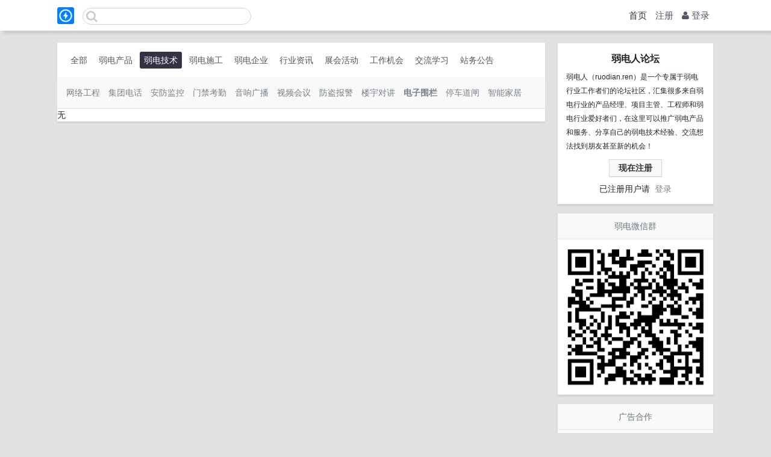

--- FILE ---
content_type: text/html; charset=utf-8
request_url: https://ruodian.ren/forum-2-1.htm?tagids=14___
body_size: 5555
content:

<!DOCTYPE html>
<html lang="zh-cn">
<head>
	
		
	
	
	<meta charset="utf-8">
	<meta name="viewport" content="width=device-width, initial-scale=1">
	<meta name="baidu-site-verification" content="code-13tZHu6ERy" />
	<script>
var _hmt = _hmt || [];
(function() {
  var hm = document.createElement("script");
  hm.src = "https://hm.baidu.com/hm.js?3a299c3d45272dac79889aa39d7b03ff";
  var s = document.getElementsByTagName("script")[0]; 
  s.parentNode.insertBefore(hm, s);
})();
</script>
	
	<meta name="description" content="" />
	<meta name="renderer" content="webkit">
	<meta http-equiv="X-UA-Compatible" content="IE=Edge,chrome=1" >

	<title>弱电技术-弱电人论坛</title>
	
	
	
	<link rel="shortcut icon" href="view/img/favicon.ico" />
	<link rel="icon" sizes="32x32" href="view/img/favicon.ico">
	<link rel="Bookmark" href="view/img/favicon.ico" />
	
	<style>
table.nav_tag_list {margin-bottom: 0.2rem;}
table.nav_tag_list td {padding: 0.3rem;}
table.nav_tag_list td a{margin-right: 0.2rem;}
.nav_tag_list .active {font-weight: normal}
.tag_option {
        border: 1px solid #bbb; padding: 1px 10px; border-radius: 10px; text-decoration: none;
}
.tag_option:active, .tag_option.active {
        border: 1px solid #000; background: #000; color: #fff; text-decoration: none;
}
</style>
		<link rel="stylesheet" href="view/css/bootstrap.css?1.0">
	
	
	
		<link rel="stylesheet" href="view/css/bootstrap-bbs.css?1.0">
	<link rel="stylesheet" href="plugin/huux_notice/view/css/huux-notice.css" name="huux_notice"><style type="text/css">
    .avatar-1,.avatar-2,.avatar-3,.avatar-4,.avatar-5{
        border-radius:0.2rem;
    }
</style>
	
	<link rel="stylesheet" href="plugin/a8c5_rank_member/css/style.css?1.0">
<link rel="stylesheet" href="plugin/a8c5_rank_member/css/style2.css?1.0">

<style>
.letone #sidebar.mibbs_con{background-color:#FA884F;height:52px;position:relative;}
.mibbs_con .mibbs_signpanel{height:50px;display:block;position:relative;background-image:url(./plugin/iqismart_com_sign/img/tou.png);background-repeat:no-repeat;background-position:14px 8px;cursor:pointer;}
.mibbs_con .mibbs_signpanel .font{position:absolute;color:#fff;width:48px;text-align:center;height:30px;font-size:16px;line-height:30px;top:11px;left:44px;}
.mibbs_con .mibbs_signpanel .nums{display:none;}.mibbs_con .mibbs_signpanel .fblock{height:46px;width:130px;background-color:#fff;padding-left:5px;padding-right:5px;position:absolute;top:2px;right:2px;font-size:14px;color:#606060;}
.mibbs_con .mibbs_signpanel .fblock .all{height:23px;line-height:26px;padding-left:30px;border-bottom:1px solid #eee;background-image:url(./plugin/iqismart_com_sign/img/tou2.jpg);background-repeat:no-repeat;background-position:5px 0;margin-bottom:0;color:#606060;}
.mibbs_con .mibbs_signpanel .fblock .line{height:22px;line-height:24px;padding-left:30px;width:130px;background-image:url(./plugin/iqismart_com_sign/img/tou2.jpg);background-repeat:no-repeat;background-position:5px -25px;color:#606060;}
.mibbs_con .visted .font{font-size:20px;line-height:25px;width:60px;left:46px;top:8px;text-shadow:0 1px 0 #ff4921;}
</style>	<link rel="stylesheet" href="../plugin/zoe_theme_v2ex/theme-v2ex.min.css">
</head>

<body>
	
	<script>
    var bp = document.createElement('script');
    var curProtocol = window.location.protocol.split(':')[0];
    if (curProtocol === 'https') bp.src = 'https://zz.bdstatic.com/linksubmit/push.js';
    else bp.src = 'http://push.zhanzhang.baidu.com/push.js';
    var s = document.getElementsByTagName("script")[0];
    s.parentNode.insertBefore(bp, s);
</script>
	
		
	<header class="navbar navbar-expand-lg navbar-dark bg-dark" id="header">
		<div class="container">
			<button class="navbar-toggler" type="button" data-toggle="collapse" data-target="#nav" aria-controls="navbar_collapse" aria-expanded="false" aria-label="展开菜单">
				<span class="navbar-toggler-icon"></span>
			</button>
			
			
			
			<a class="navbar-brand text-truncate" href="forum-2.htm">
				<img src="../view/img/logo.png" class="zlogo" style="width: 28px;">
									<span class="hidden-lg">弱电技术</span>
							</a>
			
			
			
							<a class="navbar-brand hidden-lg" href="user-login.htm" aria-label="登录"> <i class="icon-user icon"></i></a>
						
			
			
			<div class="collapse navbar-collapse" id="nav">
				<!-- 左侧：版块 -->
				<div class="top-search">
					<div class="form-group">
						<form action="search.htm" id="search_form">
							<div class="input-group mb-3">								
								<input type="text" class="form-control" name="keyword">
								<i class="icon icon-search"></i>
								<div class="input-group-append">
									<button class="btn btn-primary" type="submit">搜索</button>
								</div>
							</div>
						</form>
					</div>
				</div>	
						
				<!-- 右侧：用户 -->
				<ul class="navbar-nav ml-auto">
					
					<li class="nav-item home" fid="0">
						<a class="nav-link active" href="."><i class="icon-home d-md-none"></i> 首页</a>
					</li>
					<!-- <li class="nav-item home" fid="0">
						<a class="nav-link active" href="/t"><i class="icon-file d-md-none"></i> 文章</a>
					</li>-->
								<!-- <li class="nav-item hidden-lg"><a class="nav-link" href="#" id="sg_sign_mobile" ><i class="icon-gift"></i> 签到</a></li> --><li class="nav-item hidden-lg">
	<!--<a class="nav-link" href="search.htm"><i class="icon-search"></i> 搜索</a>-->
</li>
								    <li class="nav-item"><a class="nav-link" href="user-create.htm">
						<i class="nav-user-plus"></i> 注册</a></li>
					<li class="nav-item"><a class="nav-link" href="user-login.htm"><i class="icon-user"></i> 登录</a></li>
					<!--<li class="nav-item"><a class="nav-link" href="user-create.htm">注册</a></li>-->
									
				</ul>
			</div>
		</div>
	</header>
		
	<main id="body">
		<div class="container">
	
		



<div class="row">
	<div class="col-lg-9 main">
		
		<ul class="nav nav-top" role="navigation" id="nav-top">
	
	<li class="nav-item"><a class="nav-link" fid="0" href=".">全部</a></li>	
	
		
	<li class="nav-item">
		<a class="nav-link" fid="1" href="forum-1.htm"> 弱电产品</a>
	</li>
	
		
	<li class="nav-item">
		<a class="nav-link" fid="2" href="forum-2.htm"> 弱电技术</a>
	</li>
	
		
	<li class="nav-item">
		<a class="nav-link" fid="3" href="forum-3.htm"> 弱电施工</a>
	</li>
	
		
	<li class="nav-item">
		<a class="nav-link" fid="8" href="forum-8.htm"> 弱电企业</a>
	</li>
	
		
	<li class="nav-item">
		<a class="nav-link" fid="4" href="forum-4.htm"> 行业资讯</a>
	</li>
	
		
	<li class="nav-item">
		<a class="nav-link" fid="5" href="forum-5.htm"> 展会活动</a>
	</li>
	
		
	<li class="nav-item">
		<a class="nav-link" fid="7" href="forum-7.htm"> 工作机会</a>
	</li>
	
		
	<li class="nav-item">
		<a class="nav-link" fid="6" href="forum-6.htm"> 交流学习</a>
	</li>
	
		
	<li class="nav-item">
		<a class="nav-link" fid="9" href="forum-9.htm"> 站务公告</a>
	</li>
	
		
</ul>



		


 


		
<style>
table.nav_tag_list {margin-bottom: 0.2rem;}
table.nav_tag_list td {padding: 0.3rem;}
table.nav_tag_list td a{margin: 0px 0px 0px 10px;}
.nav_tag_list .active {font-weight: 800;}
</style>

		<table class="small nav_tag_list">
					<tr>
				<!--<td class="text-muted text-nowrap" align="right" valign="top">
					 分类：
				</td>-->
				<td style="padding: 15px;">
										<!--<a href="forum-2-1.htm?tagids=0_0_0_0" >全部</a>-->
															<a href="forum-2-1.htm?tagids=6_0_0_0" style="margin: 0px 10px 0px 0px;">网络工程</a>
															<a href="forum-2-1.htm?tagids=7_0_0_0" style="margin: 0px 10px 0px 0px;">集团电话</a>
															<a href="forum-2-1.htm?tagids=8_0_0_0" style="margin: 0px 10px 0px 0px;">安防监控</a>
															<a href="forum-2-1.htm?tagids=9_0_0_0" style="margin: 0px 10px 0px 0px;">门禁考勤</a>
															<a href="forum-2-1.htm?tagids=10_0_0_0" style="margin: 0px 10px 0px 0px;">音响广播</a>
															<a href="forum-2-1.htm?tagids=11_0_0_0" style="margin: 0px 10px 0px 0px;">视频会议</a>
															<a href="forum-2-1.htm?tagids=12_0_0_0" style="margin: 0px 10px 0px 0px;">防盗报警</a>
															<a href="forum-2-1.htm?tagids=13_0_0_0" style="margin: 0px 10px 0px 0px;">楼宇对讲</a>
															<a href="forum-2-1.htm?tagids=14_0_0_0" style="margin: 0px 10px 0px 0px;" class="active">电子围栏</a>
															<a href="forum-2-1.htm?tagids=15_0_0_0" style="margin: 0px 10px 0px 0px;">停车道闸</a>
															<a href="forum-2-1.htm?tagids=16_0_0_0" style="margin: 0px 10px 0px 0px;">智能家居</a>
									</td>
			</tr>
				</table>
		
				
		<div class="card card-threadlist">
			
				
				
					
					
						
							
							   
								
						
							<div class="dropdown-menu dropdown-menu-right" aria-labelledby="ordery_dropdown_menu">
							    <a class="dropdown-item" href="forum-2-1.htm?orderby=tid"><i class="icon text-primary "></i>&nbsp; 发帖时间</a>
							    <a class="dropdown-item" href="forum-2-1.htm?orderby=lastpid"><i class="icon text-primary icon-check"></i>&nbsp; 回帖时间</a>
							    
						
					
					
				
				
			</div>
			<div class="card-body-forum">
				<ul class="list-unstyled threadlist mb-0">
					
										
					
										<li>
						<div>无</div>
					</li>
															
				</ul>
			</div>
		</div>

				
		
		<nav class="my-3"><ul class="pagination justify-content-center flex-wrap"></ul></nav>
		
	</div>
	<div class="col-lg-3 d-lg-block aside">
	    
	    		<div class="card d-lg-block card-site-info">
			
			<div class="m-3">
				<h5 class="text-center" style="font-size: 16px;line-height: 150%;font-weight: bold;">弱电人论坛</h5>
				<div class="small line-height-3">弱电人（ruodian.ren）是一个专属于弱电行业工作者们的论坛社区，汇集很多来自弱电行业的产品经理、项目主管、工程师和弱电行业爱好者们，在这里可以推广弱电产品和服务、分享自己的弱电技术经验、交流想法找到朋友甚至新的机会！</div>
				<!--<a class="writes" href="thread-create-2.htm"><img class="flat" src="plugin/zoe_theme_v2ex/img/flat_compose.png">创作新主题</a>-->
				<div class="inner">
<div class="sep5"></div>
				<div align="center"><a href="/user-create.htm" class="super normal button">现在注册</a>
<div class="sep5"></div>
<div class="sep10"></div>
已注册用户请 &nbsp;<a href="/user-login.htm">登录</a></div>
			</div>
			</div>
			<!--<div class="card-footer p-2">
				<table class="w-100 small">
					<tr align="center">
						<td>
							<span class="text-muted">主题数</span><br>
							<b>197</b>
						</td>
						<td>
							<span class="text-muted">帖子数</span><br>
							<b>131</b>
						</td>
						<td>
							<span class="text-muted">用户数</span><br>
							<b>293</b>
						</td>
												<td>
							<span class="text-muted">在线</span><br>
							<b>4</b>
						</td>
											</tr>
				</table>
			</div>-->
		</div>
				
						<!--<div class="form-group">
	<form action="search.htm" id="search_form">
		<div class="input-group mb-3">
			<input type="text" class="form-control" placeholder="关键词" name="keyword">
			<div class="input-group-append">
				<button class="btn btn-primary" type="submit">搜索</button>
			</div>
		</div>
	</form>
</div>-->

<div class="card d-lg-block">
			<div class="card-header" style="text-align: center;">
				<a href="https://ruodian.ren/thread-75.htm" title="弱电微信群" class="text-muted">弱电微信群</a>
			</div>
			<div class="card-footer">
				<img src="https://ruodian.ren/ad/rdwxq.png" border="0" width="100%" alt="弱电微信群"></a>		
			</div>
		</div>
<div class="card d-lg-block">
			<div class="card-header" style="text-align: center;">
				<a href="https://ruodian.ren/thread-39.htm" title="广告合作" class="text-muted">广告合作</a>
			</div>
			<div class="card-footer">
<a href="http://www.sysitem.com?ruodian.ren" target="_blank"><img src="https://ruodian.ren/ad/sysitem.jpg" border="0" width="100%" alt="上海综合布线公司"></a>
<a href="http://www.021ruodian.com?ruodian.ren" target="_blank"><img src="https://ruodian.ren/ad/021ruodian.jpg" border="0" width="100%" alt="上海弱电施工队" style="padding-top: 10px;"></a>
<!--<a href="http://www.daiwe.net/?ruodian.ren" target="_blank"><img src="https://ruodian.ren/ad/daiwe.gif" border="0" width="100%" alt="带维科技" style="padding-top: 10px;"></a>--> 
			</div>
		</div>
		<!--<div class="box">
  <div class="new-site">
    <a href="#">
        <img src="plugin/zoe_theme_v2ex/img/add.jpg" style="width: 100%;">
    </a>
     </div>
    <div class="sidebar-compliance"><a href="/advertise" target="_blank">投放广告</a></div>
</div>-->
	</div>
</div>




				
			
		
				
		</div>
	</main>
	
	
	
	<footer class="text-muted small bg-light py-4 mt-3" id="footer">
	<div class="container">
		<div class="row">
			<div class="col">
				
				<a>弱电人论坛 https://ruodian.ren</a>
				
			</div>
			<div class="col text-right">
				
				<a href="https://www.ruodian.ren/thread-175.htm" data-toggle="弱电APP" data-placement="top" title="弱电APP" class="text-muted"><i class="icon-bolt"></i> 弱电人APP</a>
				
			</div>
		</div>
	</div>
</footer>	
	
	
	<!--[if ltg IE 9]>
	<script>window.location = 'browser.htm';</script>
	<![endif]-->
	
	
	
			<script src="lang/zh-cn/bbs.js?1.0"></script>
	<script src="view/js/jquery-3.1.0.js?1.0"></script>
	<script src="view/js/popper.js?1.0"></script>
	<script src="view/js/bootstrap.js?1.0"></script>
	<script src="view/js/xiuno.js?1.0"></script>
	<script src="view/js/bootstrap-plugin.js?1.0"></script>
	<script src="view/js/async.js?1.0"></script>
	<script src="view/js/form.js?1.0"></script>
	<script>
		var debug = DEBUG = 0;
		var url_rewrite_on = 1;
		var forumarr = {
    "1": "弱电产品",
    "2": "弱电技术",
    "3": "弱电施工",
    "8": "弱电企业",
    "4": "行业资讯",
    "5": "展会活动",
    "7": "工作机会",
    "6": "交流学习",
    "9": "站务公告"
};
		var fid = 2;
		var uid = 0;
		var gid = 0;
	</script>
	<script src="view/js/bbs.js?1.0"></script>
	<script>
		$('#nav-top li .nav-link[fid="2"]').addClass('active');
	</script>	
	<script>
var sg_sign_mobile = $('#sg_sign_mobile');
sg_sign_mobile.on('click', function() {
	var postdata = sg_sign_mobile.serialize();
	$.xpost(xn.url('sg_sign'), postdata, function(code, message) {
			$.alert(message);
			sg_sign_mobile.delay(1000).location(xn.url('sg_sign'));
	});
	return false;
});
</script>

	
</body>

</html>
<style>
.uptodown {
    outline: none;
    position: fixed;
    background-color: #fff;
    width: 40px;
    height: 40px;
    color: #999;
    display: flex;
    align-items: center;
    justify-content: center;
    font-size: 20px;
    box-shadow: 0 0 6px rgba(0,0,0,.12);
    cursor: pointer;
    z-index: 5
}

.d-fixed {
    right: 70px;
	width: 50px;
}
@media (max-width: 992px) {
.d-fixed {
    right: 0px;
}

}
</style>
<div id="scroll_to_top" class="d-fixed " style="position: fixed; _position: absolute; bottom: 180px;   height: 0px;display: none;">
	<a href="javascript:void(0);" class="uptodown" title="回到顶部"><i class="icon-angle-up"></i></a>
</div>
<div id="scroll_to_end" class="d-fixed " style="position: fixed; _position: absolute; bottom: 80px;   height: 50px;display: none;">
	<a href="javascript:void(0);" class="uptodown" title="直达底部"><i class="icon-angle-down"></i></a>
</div>

<script>
//回到顶部
var jscroll_to_top = $('#scroll_to_top');
$(window).scroll(function() {
	if ($(window).scrollTop() > 0) {
	   jscroll_to_top.fadeIn('slow');
	} else {
		jscroll_to_top.fadeOut('slow');
	}
});
jscroll_to_top.on('click', function() {
	$('html,body').animate({scrollTop: 0}, 'slow');
});
//直达底部
var jscroll_to_end = $('#scroll_to_end');
$(window).scroll(function() {
	if ($(window).scrollTop() < ($(document).height()-$(window).height()) ) {
	   jscroll_to_end.fadeIn('slow');
	} else {
		jscroll_to_end.fadeOut('slow');
	}
});
jscroll_to_end.on('click', function() {
	$('html,body').animate({scrollTop: $(document).height() }, 'slow');
});
</script>



<script>
$('#nav li[fid="2"]').addClass('active');
</script>

<script>
jsearch_form = $('#search_form');
jsearch_form.on('submit', function() {
	var keyword = jsearch_form.find('input[name="keyword"]').val();
	var url = xn.url('search-'+xn.urlencode(keyword));
	window.location = url;
	return false;
});
</script>

--- FILE ---
content_type: text/css
request_url: https://ruodian.ren/plugin/huux_notice/view/css/huux-notice.css
body_size: 485
content:
@charset "UTF-8";
/* 消息 */
@keyframes post_shake {
    0%,to {
        transform: translateZ(0);
    }

    10%,30%,50% {
        transform: translate3d(-5px,0,0);
    }

    70%,90% {
        transform: translate3d(0,0,0);
    }

    20%,40%,60%,80% {
        transform: translate3d(5px,0,0);
    }
}
/* nav header */
.nav-item.usernotice.current > .nav-link > .unread {
    display: inline-block!important;
}

/* postlist*/
.postlist > .post.current .avatar-3{
    animation: post_shake 3s ease infinite;    
} 

/* my-notice */
.noticelist > .notice {    
    padding: 0.7rem 0
}

.noticelist > .notice:not(:last-child) {
    border-bottom: 1px solid #e2e2e2;
}

.noticelist > .notice .message {
    color: var(--gray)
}

.noticelist > .notice .message a {    
    color: var(--gray)
}

.noticelist > .notice.isread .message i.icon-circle { 
    display: none
}

.noticelist > .notice .message .comment-info {
    display: inline;
    color: var(--gray-500);
}

.noticelist > .notice .message .quote-comment {
     margin-top: 0.25rem;
     color: var(--dark)
}
.noticelist > .notice .message .reply-comment {
    position: relative;
    padding: 0.5rem;
    border-radius: 0.25rem;
    margin-top: 0.5rem;
    background-color: var(--gray-200)
}
.noticelist > .notice .message .single-comment,.noticelist > .notice .message .reply-comment{
    display: block;
	color: var(--dark);
	position: relative;
	    padding: 0.5rem;
	    border-radius: 0.25rem;
	    margin-top: 0.5rem;
	    background: var(--gray-200);
}

--- FILE ---
content_type: text/css
request_url: https://ruodian.ren/plugin/a8c5_rank_member/css/style.css?1.0
body_size: 774
content:
@CHARSET "UTF-8";
.site-list-ul {
    list-style: outside none none;
    margin: 0;
    padding: 0;
}
.site-top ul li, .site-reply ul li {
    border-bottom: 1px dashed #dadada;
    clear: both;
    margin: 0;
}
.site-top ul li {
    height: 31px;
    line-height: 31px;
    overflow: hidden;
}
.site-brief li:last-child, .site-top li:last-child, .site-reply li:last-child {
    border-bottom: 0 none;
}
.site-info li {
    border-right: 1px solid #e6e6e6;
}
.site-info li:last-child {
    border-right: 0 none;
}

.top_span_red {
    background: #c40000 none repeat scroll 0 0;
    border-radius: 2px;
    color: #fff;
    margin-right: 5px;
    padding: 0 5px;
}
.top_span_gray {
    background: #ccc none repeat scroll 0 0;
    border-radius: 2px;
    color: #fff;
    margin-right: 5px;
    padding: 0 5px;
}
.col-xs-4 {
    float: left;
    width: 25%;
}

--- FILE ---
content_type: text/css
request_url: https://ruodian.ren/plugin/a8c5_rank_member/css/style2.css?1.0
body_size: 1028
content:
.trans_3 {
    transition: all 0.3s linear 0s;
}
.fieldset {
    margin: 10px 0;
}
li {
    list-style: outside none none;
}
.threadlist{
	padding-left: 0px;
    padding-right: 0px;
}
.picture_list_container {
    margin: 0 auto;
    max-width: 1140px;
    position: relative;
	width:100%;
}
.picture_list_container ul {
    margin-left: -1.2%;
}
.picture_list_container li {
    background: #fff none repeat scroll 0 0;
    border-radius: 6px;
    float: left;
    margin-bottom: 1.2%;
    margin-left: 1.2%;
    position: relative;
    width: 18.8%;
}
.picture_list_container li:hover {
    box-shadow: 0 1px 16px -8px #000;
}
.picture_list_container li .pic {
    display: block;
    margin: 4%;
    overflow: hidden;
    position: relative;
    width: 92%;
}
.picture_list_container li .pic img {
    vertical-align: middle;
    width: 100%;
}
.picture_list_container li .pic sup.icon {
    background: rgba(0, 0, 0, 0) url("../img/icon.png") no-repeat scroll left top;
    display: block;
    height: 64px;
    left: 0;
    overflow: hidden;
    position: absolute;
    text-indent: -100px;
    top: 0;
    width: 64px;
    z-index: 100;
}
.picture_list_container li .pic sup.icon.new {
    background-position: 0 -64px;
}
.picture_list_container li .title {
    height: 22px;
    margin: 4%;
    overflow: hidden;
    text-align: center;
    text-overflow: ellipsis;
    white-space: nowrap;
    width: 92%;
	font-size: 14px;
    font-weight: 400;
}
.picture_list_container li .title a:hover {
    color: #009688;
}
.picture_list_container li .date_pfen {
    border-top: 1px dotted #ccc;
    color: #777;
    font-size: 12px;
    line-height: 24px;
    margin: 4%;
    padding: 10px 0 0;
    position: relative;
    width: 92%;
}
.picture_list_container li .date_pfen span {
    padding-right: 0;
}
.picture_list_container li .date .icon-comment-o {
    font-size: 16px;
}
.picture_list_container li .date .mt-3, .my-3 {
    margin-top: 0rem !important;
}
figure.effect-sadie figcaption::before {
    background: rgba(0, 0, 0, 0) linear-gradient(to bottom, rgba(0, 159, 108, 0.94) 0%, rgba(39, 209, 127, 0.88) 77%) repeat scroll 0 0;
    border-radius: 6px;
    content: "";
    height: 0;
    left: 0;
    opacity: 0;
    position: absolute;
    top: 0;
    transform: translate3d(0px, 50%, 0px);
    width: 100%;
}
figure.effect-sadie img {
    border-radius: 6px;
}
figure.effect-sadie h2 {
    color: #fff !important;
    font-size: 1.5em;
    left: 0;
    opacity: 0;
    position: absolute;
    text-align: center;
    top: 45%;
    transform: translate3d(0px, -50%, 0px);
    transition: transform 0.35s ease 0s, color 0.35s ease 0s;
    width: 100%;
}
figure.effect-sadie h2 span {
    font-size: 1em !important;
}
figure.effect-sadie em {
    color: #fff !important;
    font-size: 5em;
    font-weight: bold;
    opacity: 0;
    position: absolute;
    right: 15px;
    top: 15px;
    transition: all 0.6s ease 0s;
}
figure.effect-sadie em img {
    max-height: 2.4rem;
    max-width: 2.4rem;
}
figure.effect-sadie figcaption::before, figure.effect-sadie p {
    transition: opacity 0.3s ease 0s, transform 0.3s ease 0s;
}
figure.effect-sadie p {
    bottom: 10px;
    left: 0;
    margin: 0 auto;
    max-height: 100px;
    max-width: 100%;
    opacity: 0 !important;
    overflow: hidden;
    position: absolute;
    text-align: center;
    transform: translate3d(0px, 10px, 0px);
    width: 100%;
}
figure.effect-sadie:hover em {
    opacity: 1;
}
figure.effect-sadie:hover h2 {
    color: #fff;
    opacity: 1;
    transform: translate3d(0px, -50%, 0px) translate3d(0px, -40px, 0px);
}
figure.effect-sadie:hover figcaption::before, figure.effect-sadie:hover p {
    color: #fff !important;
    height: 100%;
    opacity: 0.9 !important;
    transform: translate3d(0px, 0px, 0px);
}

--- FILE ---
content_type: text/css
request_url: https://ruodian.ren/plugin/zoe_theme_v2ex/theme-v2ex.min.css
body_size: 2461
content:

    body { background: #e2e2e2 !important; background-image: url(img/bg.gif);font-family: "Helvetica Neue", "Luxi Sans", "Segoe UI", "Hiragino Sans GB", "Microsoft Yahei", sans-serif, "Apple Logo";}
    a:link, a:visited, a:active {color: #778087;}
    #header { background: rgb(255,255,255,1) !important; box-shadow: 5px 5px 5px #ccc; font-size: 15px;
    font-weight: 500;/* border-bottom: 1px solid rgba(0,0,0,.22); */}
    #footer {background: rgba(255,255,255,1) !important;/* border-top: 1px solid rgba(0,0,0,.22); */}
    .navbar-dark .navbar-nav .nav-link{color:#556;}
    .navbar-dark .navbar-nav .show > .nav-link, .navbar-dark .navbar-nav .active > .nav-link, .navbar-dark .navbar-nav .nav-link.show, .navbar-dark .navbar-nav .nav-link.active{color:#333;}
    .navbar-dark .navbar-nav .nav-link:hover, .navbar-dark .navbar-nav .nav-link:focus{color:#99a;}
    .navbar-dark .navbar-brand{color:#333;}
    .navbar-dark .navbar-toggler-icon{background-image: url(img/bg-ico.gif) !important;}
    .top-search{height: 25px;}
    .top-search .form-control{border-radius: 15px !important;height:28px;width:280px;}
    .top-search .input-group-append{display: none;}
    .card{background:#fff;border-radius: 0;box-shadow: 0 2px 3px rgb(0 0 0 / 10%);}
    .card > .card-header{background: #f9f9f9;border-radius: 3px 3px 0px 0px;border-bottom: 1px solid #e2e2e2;} 
    .card > .card-header a:hover{text-decoration: underline;} 
    .card-thread{border-radius: 0px 0px 3px 3px;border: none;} 
    .card-threadlist{border-radius: 0px 0px 0px 0px;border-top: 1px solid #e2e2e2 !important;border: none;} 
    .card-header-tabs{margin:-0.65rem;}
    .card-header-tabs > .nav-item > .nav-link{color:#778087;}
    .card-header-tabs > .nav-item > .nav-link.active{border:none;background-image: none;background:rgba(255,255,255,0);}
    .card-footer {padding: 0.75rem 0.75rem;background-color: rgb(255 255 255);}
    .card-body {-ms-flex: 1 1 auto;flex: 1 1 auto;min-height: 1px;padding: 10px;}
    .avatar-0{width:48px;height:48px;border-radius: 4px;}
    .nav-top{padding:10px 15px 15px;background: #fff;/* border-bottom: 1px solid #e2e2e2; */border-radius: 0px 0px 0px 0px;box-shadow: 0 2px 3px rgb(0 0 0 / 10%);}
    .nav-top li a{color:#555;line-height: 14px;margin-right:5px;border-radius: 3px;margin-top: 5px;padding: 0.5rem 0.5rem;}
    #nav-top li a:hover{background-color: #e2e2e2;color: #000;}
    #nav-top li a.active{color:#fff !important;background: #334;border-radius:3px;padding: 0.5rem 0.5rem;}
    .comment-0 {line-height: 12px;font-weight: 700;color: #fff;background-color: #aab0c6;display: inline-block;padding: 2px 10px;border-radius: 12px;text-decoration: none;
    /* margin-right: 5px; */word-break: break-all;}
    .breadcrumb {background-color: #f9f9f9 !important;border: 0;box-shadow: none;border-bottom-left-radius: 0;border-bottom-right-radius: 0;margin-bottom: 0;border-radius: 0rem;border-bottom: 1px solid #e2e2e2;border-radius: 0px 0px 0px 0px;box-shadow: 0 2px 3px rgb(0 0 0 / 10%);}
    .breadcrumb1 {float: left;text-align: center;padding-left: 8px;}
    .breadcrumb2 {background-color: #ffffff !important;border: 0;box-shadow: none;margin-bottom: 0;padding: 8px;font-size: 12px;/* line-height: 120%; *//* background: linear-gradient(to bottom,#eee 0,#ccc 100%); */border-radius: 0 0 0px 0px;text-align: right;border-top: 1px solid #e2e2e2;padding-right: 10px;}
    .writes{line-height: 40px;}
    .writes:hover{color: #007bff;text-decoration: underline;}
    .flat{width:32px;overflow: hidden;margin-right:10px;}
    .card-p0{padding:0;}
    .card-p0 ul li{padding:10px 15px 10px 10px !important;}
    .card-header-tabs > .nav-item > .nav-link:hover:not(.active) {border: 1px solid rgba(222, 226, 230, 0);}
    .zlogo{width:94px;overflow: hidden;}
    .subject a{font-size:16px;color:#778087;}
    .subject a:hover {color: #778087;text-decoration: underline;}
    .s-logo{max-height:120px;overflow: hidden;margin-bottom:10px;}
    .form-control:focus {border-color: #ccc; box-shadow: 0 0 0 0.2rem rgba(31, 73, 119, 0);}
    .aside .form-group{display:none;}
    .input-group{position: relative;}
    .input-group .icon{position: absolute;left: 6px;color:#ccc;font-size:20px;}
    .icon-search{position: absolute;top: 4px;left: 6px;color:#ccc;font-size:20px;}
    .input-group-text {display: -ms-flexbox;display: flex;-ms-flex-align: center;align-items: center;padding: 0.375rem 1.25rem;margin-bottom: 0;ont-size: 1rem;font-weight: 400;line-height: 1.5;color: #495057;text-align: center;white-space: nowrap;background-color: #e9ecef;border: 1px solid #ced4da;border-radius: 0.25rem;}
    .pt-1, .py-1 {padding-top: 0rem !important;}
    .thread {border-bottom: 1px solid #e2e2e2;padding: 0.7rem 0px;padding: 10px 15px 10px 10px !important;margin: 0;}
    .post {border-bottom: 1px solid #e2e2e2;padding: 10px 5px 10px 5px !important;margin: 0;}
    .breadcrumb:hover {background-color: #f9f9f9 !important;}
    .haya-post-info-username {font-weight: 700;color: #778087;}
    .username {font-weight: bold;color: #778087 !important;}
    .username2 {font-weight: bold;color: #778087 !important;}
    .d-flex2 {display: -ms-flexbox !important;display: flex !important;color: #ccc;line-height: 200%;}
    .thread-forum-name2{background-color: #f5f5f5;font-size: 12px;line-height: 12px;display: inline-block;padding: 4px;-moz-border-radius: 2px;-webkit-border-radius: 2px;border-radius: 2px;text-decoration: none;margin-right: 4px;color: var(--color-gray);}a.thread-forum-name2:hover{text-decoration: none;background-color: #e2e2e2;color: #777;}
    .btn-group > .btn:not(:first-child), .btn-group > .btn-group:not(:first-child) > .btn {border-top-left-radius: 0;border-bottom-left-radius: 0;color: #fff;}
    .btn-group > .btn:not(:last-child):not(.dropdown-toggle), .btn-group > .btn-group:not(:last-child) > .btn {border-top-right-radius: 0;border-bottom-right-radius: 0;color: #fff;}
    .box {
        border-bottom: 1px solid var(--box-border-color);
    background: #fff;
    margin-bottom: 15px;
    border-radius: 3px;
    box-shadow: 0 2px 3px rgb(0 0 0 / 10%);
}
.new-site {
    padding: 10px;
    font-size: 14px;
    line-height: 150%;
    text-align: left;
}
.sidebar-compliance {    background-color: #f2f2f2;
    padding: 5px;
    text-align: center;
    font-size: 10px;
    color: #333;
    line-height: 100%;
    border-radius: 0px 0px 3px 3px;
    box-shadow: 0 2px 3px rgb(0 0 0 / 10%);}
.text-right {
    width: 110px;
}
.btn-secondary {
    color: #fff !important;
    background-color: #6c757d;
    border-color: #6c757d;
}
.icon-top-3{
    color: #dc3545;
}
.card-footer {
    border-top: 0px solid rgba(0, 0, 0, 0.125);
}
.p-2 {border-top: 1px solid rgba(0, 0, 0, 0.125);background-color: #ffffff;}
.haya-favoriter {
    margin-left: 150px;
}
.breadcrumb1 a:hover{text-decoration: underline;cursor: pointer;} 
.emotion{
    color: #212529;
    background-color: #dae0e5;
    border-color: #d3d9df;
}
table.nav_tag_list {
;    /* line-height: 300%; */
    text-align: left;
    
    background-color: #f9f9f9;
    /* padding: 10px; */
    font-size: 14px;width: 100%;
margin-bottom: 0rem !important;/* border-top: 1px solid #e2e2e2 !important; */display: flex;
    
    flex-wrap: wrap;}
.normal.button {
    background-color: #fff;
    color: #333;
    text-shadow: 0 1px 0 #fff;
    text-decoration: none;
    font-weight: 700;
    box-shadow: 0 1px 0 rgb(66 66 77 / 10%);
}
.super.button {
    /* background-image: url(img/bg_blended_light.png); */
    padding: 4px 15px 4px
15px;
    border: 1px solid rgba(80,80,90,.2);
    /* border-bottom-color: rgb(255 255 255); */
    /* border-radius: 3px; */
    background-color: #f9f9f9;font-size: 14px;
    font-family: Arial,sans-serif;
    display: inline-block;
    line-height: 1.4;
    outline: 0;
}
.inner {
    padding: 5px 0px 0px 0px;
    font-size: 14px;
    line-height: 150%;
    text-align: left;
border-radius: 0px !important;}
.sep5 {
    height: 5px;
}
.sep10 {
    height: 5px;
}
.text-nowrap {
    width: 55px;
}
table.nav_tag_list td {
    /* padding: 15px !important; */
}
hr {
    margin-top: 1rem;
    margin-bottom: 1rem;
    border: 0;
    border-top: 1px solid #e2e2e2;
}
.bg-dark {
    background-color: #fff !important;
}